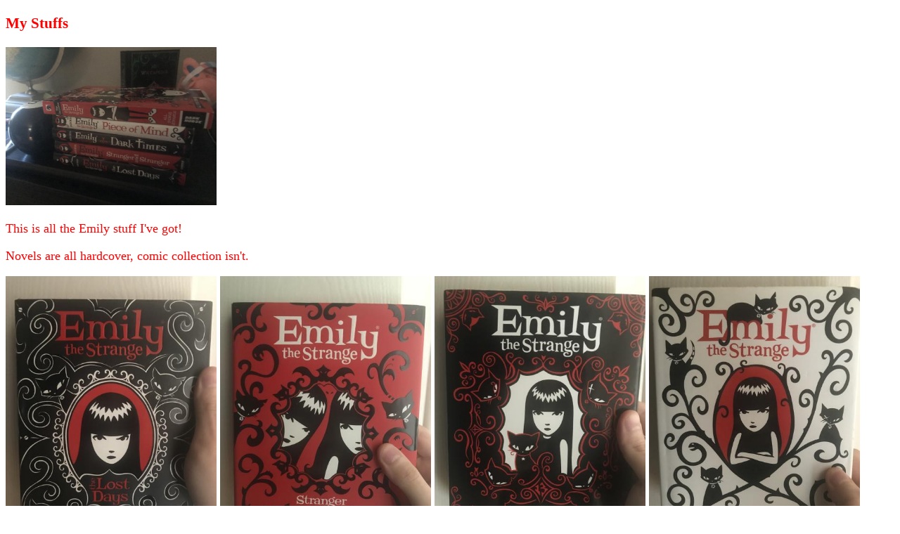

--- FILE ---
content_type: text/html
request_url: https://kawaiinightmare.neocities.org/pages/emilymystuff
body_size: 811
content:
<!DOCTYPE html>
<html>
  <head>
    <meta charset="UTF-8">
    <meta name="viewport" content="width=device-width, initial-scale=1.0">
    <title>The web site of kawaiinightmare</title>
    <link href="/style.css" rel="stylesheet" type="text/css" media="all">
  
  <style>* {cursor: url(https://cur.cursors-4u.net/nature/nat-8/nat720.cur), auto !important;}

</style>
  
  </head>

<body class="emily">

  <h3>My Stuffs</h3>

  <p><img src="/img/emily/books.jpg" width="300">
  
  <p>This is all the Emily stuff I've got!
  
  <p>Novels are all hardcover, comic collection isn't.
  
  <p><img src="/img/emily/thelostdays.jpg" width="300">
  <img src="/img/emily/strangerandstranger.jpg" width="300">
  <img src="/img/emily/darktimes.jpg" width="300">
  <img src="/img/emily/pieceofmind.jpg" width="300">
  <img src="/img/emily/allthingsstrange.jpg" width="300">
  
  <p>UPDATE JANUARY 25 2023: Also have now got one of the original graphic novellas.... and it's way, way cooler than I thought it would be. It's like a miniature version of the comics. Would love to get the rest of them in the future.
  
  <p><img src="/img/emily/secretbook.jpg" width="300">
  
  <p>Also again, went to Hot Topic and there was this whole Emily the Strange section, omg.... definitely wasn't there last time I went. Rob has definitely been upping his game. So I bought this adorable skirt and, get this: it was only TEN DOLLARS. TEN DOLLARS FOR THIS SKIRT!!!
  
  <p><img src="/img/emily/emilyskirt.jpg" width="600">
  
  <p>Asked an employee, was like... "There's no way this skirt is actually going for ten dollars right?" and they checked for me, and it was. (The actual tag price was like forty-five dollars.) Instantly snatched that. I think it's so cute with all of the little graphics, and it zips all the way off, which is cool. And it has POCKETS. Wicked.
  
  </p>

</body>

</html>


--- FILE ---
content_type: text/css
request_url: https://kawaiinightmare.neocities.org/style.css
body_size: 629
content:
@font-face {
  font-family: "basiic";
  src: url("/basiic.ttf?#iefix") format("truetype");
}

@font-face {
  font-family: "venice";
  src: url("/fonts/VeniceClassic.ttf?#iefix") format("truetype");
}

@font-face {
  font-family: "novasquare";
  src: url("/fonts/NovaSquare.ttf?#iefix") format("truetype");
}

@font-face {
  font-family: "Gotika";
  src: url("/fonts/Gotika.otf?#iefix") format("truetype");
}

* {cursor: url(https://cur.cursors-4u.net/cursors/cur-9/cur265.cur), auto !important;}

::selection {
  background: darkorchid;
}

body {
  color: white;
  font-family: "basiic";
  font-size: 18px;
}

.flex {
  display: flex;
}

.musicbody {
  background-image: none;
  font-family: Times;
  font-size: 16px;
}

.container {
 margin: auto; 
 width: 890px;
}

aside {
  width: 190px;
  min-width: 190px;
}

main {
  width: 500px;
  min-width: 400px;
  margin-left:5px;
  margin-right:5px;
}

article, section {
 color: black; 
 border: 3px solid #26004d;
 background-color: #ffb3ff;
}

middle {
  width: 450px;
  margin: auto;
}

biggermiddle {
  width: 800px;
  margin: auto;
}

.buttons {
 text-align: right; 
}

#naissancee {
 background-image: url("/img/naissancee/bg.jpg");
  background-repeat: no-repeat;
  background-attachment: fixed;
  background-size: cover;
}

#aboutme {
 background-image: url("/img/heartbg.png");
 background-repeat: no-repeat;
 background-attachment: fixed;
 background-size: cover;
}

.container2 {
 margin: auto; 
 width: 850px;
}

.aboutleft {
 width: 470px;
}

.aboutright {
 width: 380px;
}

.aboutsection {
  border: 2px solid #ff009b;
  background-color: black;
  color: #ff009b;
  padding: 15px;
  font-size: 15px;
}

/*table, th, td {
  border: 2px solid #ff009b;
  border-collapse: collapse;
}*/

.diary a:link, .diary a:visited {
  color:#4f0099; 
}

.diary ::selection {
  background-color: #ffe6ff;
}

.diary {
  background-image: none;
  color: black;
}

.emily a:link, .emily a:visited {
  color:red; 
}

.emily a:hover {
  color:black;
  background-color:red;
  text-decoration: none;
  font-style: normal;
}

.emily ::selection {
  background: #4d4d4d;  
}

.emily {
  font-family: "Trebuchet MS";
  background-image: none;
  color: red;
}